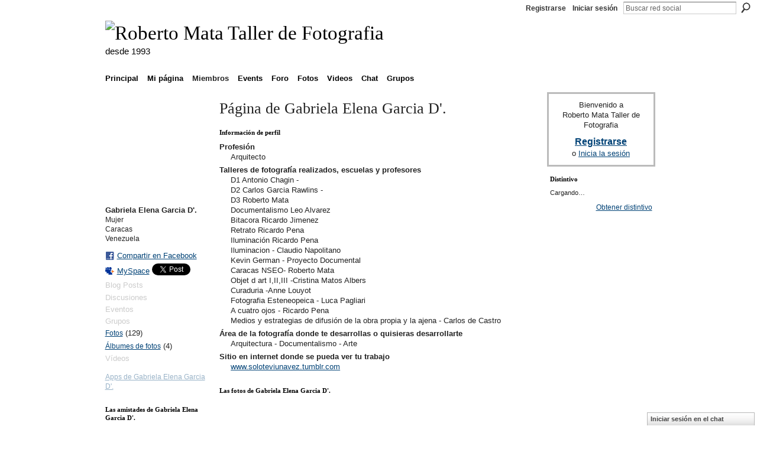

--- FILE ---
content_type: text/html; charset=UTF-8
request_url: http://robertomata.ning.com/profile/GabrielaElenaGarciaD
body_size: 40788
content:
<!DOCTYPE html>
<html lang="es" xmlns:og="http://ogp.me/ns#">
    <head data-layout-view="default">
<script>
    window.dataLayer = window.dataLayer || [];
        </script>
<!-- Google Tag Manager -->
<script>(function(w,d,s,l,i){w[l]=w[l]||[];w[l].push({'gtm.start':
new Date().getTime(),event:'gtm.js'});var f=d.getElementsByTagName(s)[0],
j=d.createElement(s),dl=l!='dataLayer'?'&l='+l:'';j.async=true;j.src=
'https://www.googletagmanager.com/gtm.js?id='+i+dl;f.parentNode.insertBefore(j,f);
})(window,document,'script','dataLayer','GTM-T5W4WQ');</script>
<!-- End Google Tag Manager -->
        <script>(function(){var d={date:8,app:"s",host:"s",ip:4,ua:"s",user:"s",url:"s",html:4,css:4,render:4,js:4,nlr:4,nlr_eval:4,img:4,embed:4,obj:4,mcc:4,mcr:4,mct:4,nac:4,pac:4,l_t:"s"},h=document,e="getElementsByTagName",i=window,c=function(){return(new Date).getTime()},f=c(),g={},b={},a={},j=i.bzplcm={listen:{},start:function(k){b[k]=c();return j},stop:function(k){g[k]=c()-b[k];return j},ts:function(k){g[k]=c()-f;return j},abs_ts:function(k){g[k]=c();return j},add:function(l){for(var k in l){if("function"!=typeof l[k]){a[k]=l[k]}}},send:function(){if(!g.he){j.ts("he")}a.date=["xdate"];a.host=["xhost"];a.ip=["xip"];a.ua=["xua"];a.url=["xpath"];a.html=g.he-g.hb;a.css=g.ca-g.cb;a.render=g.jb-g.hb;a.js=g.ja-g.jb;a.nlr=g.nr-g.ns;a.nlr_eval=g.ni+g.ne;a.img=h[e]("img").length;a.embed=h[e]("embed").length;a.obj=h[e]("object").length;if(i.xg&&i.xg.xnTrackEvent){i.xg.xnTrackEvent(d,"BazelCSPerfLite",a)}}}})();</script><script>if(window.bzplcm)window.bzplcm.ts('hb')</script>    <meta http-equiv="Content-Type" content="text/html; charset=utf-8" />
    <title>P&aacute;gina de Gabriela Elena Garcia D&#039;. - Roberto Mata Taller de Fotografia</title>
    <link rel="icon" href="http://robertomata.ning.com/favicon.ico" type="image/x-icon" />
    <link rel="SHORTCUT ICON" href="http://robertomata.ning.com/favicon.ico" type="image/x-icon" />
    <meta name="description" content="Página de Gabriela Elena Garcia D'. en Roberto Mata Taller de Fotografia" />
    <meta name="keywords" content="fotografia, caracas, Venezuela, escuela" />
<meta name="title" content="P&aacute;gina de Gabriela Elena Garcia D&#039;." />
<meta property="og:type" content="website" />
<meta property="og:url" content="http://robertomata.ning.com/profiles/profile/show?id=GabrielaElenaGarciaD" />
<meta property="og:title" content="P&aacute;gina de Gabriela Elena Garcia D&#039;." />
<meta property="og:image" content="http://storage.ning.com/topology/rest/1.0/file/get/361398434?profile=RESIZE_710x&amp;width=183&amp;height=183&amp;crop=1%3A1">
<meta name="twitter:card" content="summary" />
<meta name="twitter:title" content="P&aacute;gina de Gabriela Elena Garcia D&#039;." />
<meta name="twitter:description" content="Página de Gabriela Elena Garcia D'. en Roberto Mata Taller de Fotografia" />
<meta name="twitter:image" content="http://storage.ning.com/topology/rest/1.0/file/get/361398434?profile=RESIZE_710x&amp;width=183&amp;height=183&amp;crop=1%3A1" />
<link rel="image_src" href="http://storage.ning.com/topology/rest/1.0/file/get/361398434?profile=RESIZE_710x&amp;width=183&amp;height=183&amp;crop=1%3A1" />
<script type="text/javascript">
    djConfig = { baseScriptUri: 'http://robertomata.ning.com/xn/static-6.11.8.1/js/dojo-0.3.1-ning/', isDebug: false }
ning = {"CurrentApp":{"premium":true,"iconUrl":"https:\/\/storage.ning.com\/topology\/rest\/1.0\/file\/get\/2745847040?profile=UPSCALE_150x150","url":"httprobertomata.ning.com","domains":[],"online":true,"privateSource":true,"id":"robertomata","appId":2250041,"description":"Espacio para que alumnos, ex-alumnos, profesores y otros, publiquen y debatan sobre sus im&aacute;genes.","name":"Roberto Mata Taller de Fotografia","owner":"vo5m3few5p9i","createdDate":"2008-08-07T17:39:38.178Z","runOwnAds":false,"category":{"fotografia":null,"caracas":null,"Venezuela":null,"escuela":null},"tags":["fotografia","caracas","Venezuela","escuela"]},"CurrentProfile":null,"maxFileUploadSize":7};
        (function(){
            if (!window.ning) { return; }

            var age, gender, rand, obfuscated, combined;

            obfuscated = document.cookie.match(/xgdi=([^;]+)/);
            if (obfuscated) {
                var offset = 100000;
                obfuscated = parseInt(obfuscated[1]);
                rand = obfuscated / offset;
                combined = (obfuscated % offset) ^ rand;
                age = combined % 1000;
                gender = (combined / 1000) & 3;
                gender = (gender == 1 ? 'm' : gender == 2 ? 'f' : 0);
                ning.viewer = {"age":age,"gender":gender};
            }
        })();

        if (window.location.hash.indexOf('#!/') == 0) {
        window.location.replace(window.location.hash.substr(2));
    }
    window.xg = window.xg || {};
xg.captcha = {
    'shouldShow': false,
    'siteKey': '6Ldf3AoUAAAAALPgNx2gcXc8a_5XEcnNseR6WmsT'
};
xg.addOnRequire = function(f) { xg.addOnRequire.functions.push(f); };
xg.addOnRequire.functions = [];
xg.addOnFacebookLoad = function (f) { xg.addOnFacebookLoad.functions.push(f); };
xg.addOnFacebookLoad.functions = [];
xg._loader = {
    p: 0,
    loading: function(set) {  this.p++; },
    onLoad: function(set) {
                this.p--;
        if (this.p == 0 && typeof(xg._loader.onDone) == 'function') {
            xg._loader.onDone();
        }
    }
};
xg._loader.loading('xnloader');
if (window.bzplcm) {
    window.bzplcm._profileCount = 0;
    window.bzplcm._profileSend = function() { if (window.bzplcm._profileCount++ == 1) window.bzplcm.send(); };
}
xg._loader.onDone = function() {
            if(window.bzplcm)window.bzplcm.start('ni');
        xg.shared.util.parseWidgets();    var addOnRequireFunctions = xg.addOnRequire.functions;
    xg.addOnRequire = function(f) { f(); };
    try {
        if (addOnRequireFunctions) { dojo.lang.forEach(addOnRequireFunctions, function(onRequire) { onRequire.apply(); }); }
    } catch (e) {
        if(window.bzplcm)window.bzplcm.ts('nx').send();
        throw e;
    }
    if(window.bzplcm) { window.bzplcm.stop('ni'); window.bzplcm._profileSend(); }
};
window.xn = { track: { event: function() {}, pageView: function() {}, registerCompletedFlow: function() {}, registerError: function() {}, timer: function() { return { lapTime: function() {} }; } } };</script>
<link rel="alternate" type="application/atom+xml" title="Las amistades de Gabriela Elena Garcia D&#039;. - Roberto Mata Taller de Fotografia" href="http://robertomata.ning.com/profiles/friend/feed?user=1nsn8s11vps90&amp;xn_auth=no" />
<style type="text/css" media="screen,projection">
#xg_navigation ul div.xg_subtab ul li a {
    color:#555555;
    background:#F2F2F2;
}
#xg_navigation ul div.xg_subtab ul li a:hover {
    color:#222222;
    background:#D9D9D9;
}
</style>
<script>if(window.bzplcm)window.bzplcm.ts('cb')</script>
<style type="text/css" media="screen,projection">
@import url("http://static.ning.com/socialnetworkmain/widgets/index/css/common.min.css?xn_version=1229287718");
@import url("http://static.ning.com/socialnetworkmain/widgets/profiles/css/component.min.css?xn_version=467783652");
@import url("http://static.ning.com/socialnetworkmain/widgets/chat/css/bottom-bar.min.css?xn_version=512265546");

</style>

<style type="text/css" media="screen,projection">
@import url("/generated-694690fc1f7d05-77363599-css?xn_version=202512201152");

</style>

<style type="text/css" media="screen,projection">
@import url("/generated-69468fd0945685-00179355-css?xn_version=202512201152");

</style>

<!--[if IE 6]>
    <link rel="stylesheet" type="text/css" href="http://static.ning.com/socialnetworkmain/widgets/index/css/common-ie6.min.css?xn_version=463104712" />
<![endif]-->
<!--[if IE 7]>
<link rel="stylesheet" type="text/css" href="http://static.ning.com/socialnetworkmain/widgets/index/css/common-ie7.css?xn_version=2712659298" />
<![endif]-->
<script>if(window.bzplcm)window.bzplcm.ts('ca')</script><link rel="EditURI" type="application/rsd+xml" title="RSD" href="http://robertomata.ning.com/profiles/blog/rsd" />
<script type="text/javascript">(function(a,b){if(/(android|bb\d+|meego).+mobile|avantgo|bada\/|blackberry|blazer|compal|elaine|fennec|hiptop|iemobile|ip(hone|od)|iris|kindle|lge |maemo|midp|mmp|netfront|opera m(ob|in)i|palm( os)?|phone|p(ixi|re)\/|plucker|pocket|psp|series(4|6)0|symbian|treo|up\.(browser|link)|vodafone|wap|windows (ce|phone)|xda|xiino/i.test(a)||/1207|6310|6590|3gso|4thp|50[1-6]i|770s|802s|a wa|abac|ac(er|oo|s\-)|ai(ko|rn)|al(av|ca|co)|amoi|an(ex|ny|yw)|aptu|ar(ch|go)|as(te|us)|attw|au(di|\-m|r |s )|avan|be(ck|ll|nq)|bi(lb|rd)|bl(ac|az)|br(e|v)w|bumb|bw\-(n|u)|c55\/|capi|ccwa|cdm\-|cell|chtm|cldc|cmd\-|co(mp|nd)|craw|da(it|ll|ng)|dbte|dc\-s|devi|dica|dmob|do(c|p)o|ds(12|\-d)|el(49|ai)|em(l2|ul)|er(ic|k0)|esl8|ez([4-7]0|os|wa|ze)|fetc|fly(\-|_)|g1 u|g560|gene|gf\-5|g\-mo|go(\.w|od)|gr(ad|un)|haie|hcit|hd\-(m|p|t)|hei\-|hi(pt|ta)|hp( i|ip)|hs\-c|ht(c(\-| |_|a|g|p|s|t)|tp)|hu(aw|tc)|i\-(20|go|ma)|i230|iac( |\-|\/)|ibro|idea|ig01|ikom|im1k|inno|ipaq|iris|ja(t|v)a|jbro|jemu|jigs|kddi|keji|kgt( |\/)|klon|kpt |kwc\-|kyo(c|k)|le(no|xi)|lg( g|\/(k|l|u)|50|54|\-[a-w])|libw|lynx|m1\-w|m3ga|m50\/|ma(te|ui|xo)|mc(01|21|ca)|m\-cr|me(rc|ri)|mi(o8|oa|ts)|mmef|mo(01|02|bi|de|do|t(\-| |o|v)|zz)|mt(50|p1|v )|mwbp|mywa|n10[0-2]|n20[2-3]|n30(0|2)|n50(0|2|5)|n7(0(0|1)|10)|ne((c|m)\-|on|tf|wf|wg|wt)|nok(6|i)|nzph|o2im|op(ti|wv)|oran|owg1|p800|pan(a|d|t)|pdxg|pg(13|\-([1-8]|c))|phil|pire|pl(ay|uc)|pn\-2|po(ck|rt|se)|prox|psio|pt\-g|qa\-a|qc(07|12|21|32|60|\-[2-7]|i\-)|qtek|r380|r600|raks|rim9|ro(ve|zo)|s55\/|sa(ge|ma|mm|ms|ny|va)|sc(01|h\-|oo|p\-)|sdk\/|se(c(\-|0|1)|47|mc|nd|ri)|sgh\-|shar|sie(\-|m)|sk\-0|sl(45|id)|sm(al|ar|b3|it|t5)|so(ft|ny)|sp(01|h\-|v\-|v )|sy(01|mb)|t2(18|50)|t6(00|10|18)|ta(gt|lk)|tcl\-|tdg\-|tel(i|m)|tim\-|t\-mo|to(pl|sh)|ts(70|m\-|m3|m5)|tx\-9|up(\.b|g1|si)|utst|v400|v750|veri|vi(rg|te)|vk(40|5[0-3]|\-v)|vm40|voda|vulc|vx(52|53|60|61|70|80|81|83|85|98)|w3c(\-| )|webc|whit|wi(g |nc|nw)|wmlb|wonu|x700|yas\-|your|zeto|zte\-/i.test(a.substr(0,4)))window.location.replace(b)})(navigator.userAgent||navigator.vendor||window.opera,'http://robertomata.ning.com/m/profile?screenName=1nsn8s11vps90');</script>
    </head>
    <body>
<!-- Google Tag Manager (noscript) -->
<noscript><iframe src="https://www.googletagmanager.com/ns.html?id=GTM-T5W4WQ"
height="0" width="0" style="display:none;visibility:hidden"></iframe></noscript>
<!-- End Google Tag Manager (noscript) -->
                <div id="xn_bar">
            <div id="xn_bar_menu">
                <div id="xn_bar_menu_branding" >
                                    </div>

                <div id="xn_bar_menu_more">
                    <form id="xn_bar_menu_search" method="GET" action="http://robertomata.ning.com/main/search/search">
                        <fieldset>
                            <input type="text" name="q" id="xn_bar_menu_search_query" value="Buscar red social" _hint="Buscar red social" accesskey="4" class="text xj_search_hint" />
                            <a id="xn_bar_menu_search_submit" href="#" onclick="document.getElementById('xn_bar_menu_search').submit();return false">Buscar</a>
                        </fieldset>
                    </form>
                </div>

                            <ul id="xn_bar_menu_tabs">
                                            <li><a href="http://robertomata.ning.com/main/authorization/signUp?target=http%3A%2F%2Frobertomata.ning.com%2Fprofiles%2Fprofile%2Fshow%3Fid%3DGabrielaElenaGarciaD%26">Registrarse</a></li>
                                                <li><a href="http://robertomata.ning.com/main/authorization/signIn?target=http%3A%2F%2Frobertomata.ning.com%2Fprofiles%2Fprofile%2Fshow%3Fid%3DGabrielaElenaGarciaD%26">Iniciar sesión</a></li>
                                    </ul>
                        </div>
        </div>
        
        
        <div id="xg" class="xg_theme xg_widget_profiles xg_widget_profiles_profile xg_widget_profiles_profile_show" data-layout-pack="classic">
            <div id="xg_head">
                <div id="xg_masthead">
                    <p id="xg_sitename"><a id="application_name_header_link" href="/"><img src="http://storage.ning.com/topology/rest/1.0/file/get/985826010?profile=RESIZE_320x320" alt="Roberto Mata Taller de Fotografia"></a></p>
                    <p id="xg_sitedesc" class="xj_site_desc">desde 1993</p>
                </div>
                <div id="xg_navigation">
                    <ul>
    <li id="xg_tab_main" class="xg_subtab"><a href="/"><span>Principal</span></a></li><li id="xg_tab_profile" class="xg_subtab"><a href="/profiles"><span>Mi p&aacute;gina</span></a></li><li id="xg_tab_members" class="xg_subtab this"><a href="/profiles/members/"><span>Miembros</span></a></li><li id="xg_tab_events" class="xg_subtab"><a href="/events"><span>Events</span></a></li><li id="xg_tab_forum" class="xg_subtab"><a href="/forum"><span>Foro</span></a></li><li id="xg_tab_photo" class="xg_subtab"><a href="/photo"><span>Fotos</span></a></li><li id="xg_tab_video" class="xg_subtab"><a href="/video"><span>Videos</span></a></li><li id="xg_tab_chat" class="xg_subtab"><a href="/chat"><span>Chat</span></a></li><li id="xg_tab_groups" class="xg_subtab"><a href="/groups"><span>Grupos</span></a></li></ul>

                </div>
            </div>
            
            <div id="xg_body">
                
                <div class="xg_column xg_span-16 xj_classic_canvas">
                    <div  class='xg_colgroup first-child last-child'>
<div _maxEmbedWidth="730" _columnCount="3"  class='xg_3col first-child'>
<div  class='xg_colgroup last-child'>
<div _maxEmbedWidth="171" _columnCount="1"  id="xg_layout_column_1" class='xg_1col first-child'>
<div class="xg_module xg_module_with_dialog module_user_summary">
    <div class="module_user_thumbnail">
        <div>
            <span class="table_img dy-avatar dy-avatar-full-width "><img id="xj_photo_img_tag" _origImgUrl="http://storage.ning.com/topology/rest/1.0/file/get/361398434?profile=original" class="photo " src="http://storage.ning.com/topology/rest/1.0/file/get/361398434?profile=RESIZE_710x&amp;width=184&amp;height=184&amp;crop=1%3A1" alt="" /></span>        </div>
    </div><!-- module_user_thumbnail -->
    <div class="xg_module_body profile vcard">
        <dl class="last-child">
            <dt class="fn">
                <span class="fn">Gabriela Elena Garcia D&#039;.</span>
                <span><ul class="member_detail"><li>Mujer</li><li>Caracas</li><li>Venezuela</li></ul></span>            </dt>
            	            <dd class="profile-social-buttons">        <a class="post_to_facebook xj_post_to_facebook" href="http://www.facebook.com/share.php?u=http%3A%2F%2Frobertomata.ning.com%2Fprofile%2FGabrielaElenaGarciaD%3Fxg_source%3Dfacebookshare&amp;t=" _url="http://robertomata.ning.com/profile/GabrielaElenaGarciaD?xg_source=facebookshare" _title="" _log="{&quot;module&quot;:&quot;profiles&quot;,&quot;page&quot;:&quot;profile&quot;,&quot;action&quot;:&quot;show&quot;}">Compartir en Facebook</a>
    <a href="http://www.myspace.com/Modules/PostTo/Pages/?t=Comprobando%20el%20perfil%20de%20Gabriela%20Elena%20Garcia%20D%26%23039%3B.%20en%20Roberto%20Mata%20Taller%20de%20Fotografia%3A&c=Gabriela%20Elena%20Garcia%20D%26%23039%3B.&u=http%3A%2F%2Frobertomata.ning.com%2Fprofile%2FGabrielaElenaGarciaD&l=2" class="post_to_myspace" target="_blank">MySpace</a>            <script>!function(d,s,id){var js,fjs=d.getElementsByTagName(s)[0];if(!d.getElementById(id)){js=d.createElement(s);js.id=id;js.src="//platform.twitter.com/widgets.js";fjs.parentNode.insertBefore(js,fjs);}}(document,"script","twitter-wjs");</script>
                    <span class="xg_tweet">
        <a href="https://twitter.com/share" class="post_to_twitter twitter-share-button" target="_blank"
            data-text="Comprobando el perfil de Gabriela Elena Garcia D&amp;#039;. en Roberto Mata Taller de Fotografia:" data-url="http://robertomata.ning.com/profile/GabrielaElenaGarciaD" data-count="none" data-dnt="true">Tweet</a>
        </span>
        </dd>        </dl>
    </div>
    <div class="xg_module_body">
        <ul class="nobullets last-child">
            <li class="disabled">Blog Posts</li><li class="disabled">Discusiones</li><li class="disabled">Eventos</li><li class="disabled">Grupos</li><li><a href="http://robertomata.ning.com/photo/photo/listForContributor?screenName=1nsn8s11vps90">Fotos</a> (129)</li><li><a href="http://robertomata.ning.com/photo/album/listForOwner?screenName=1nsn8s11vps90">&Aacute;lbumes de fotos</a> (4)</li><li class="disabled">V&iacute;deos</li>        </ul>
    </div>

            <div class="xg_module_body">
            <ul class="nobullets last-child">
                <li  class="disabled"><a href="http://robertomata.ning.com/profiles/profile/apps?screenName=1nsn8s11vps90">Apps de Gabriela Elena Garcia D&#039;.</a></li>            </ul>
        </div>
    </div>
<div class="no_cross_container xg_module module_members">
    <div class="xg_module_head">
        <h2>Las amistades de Gabriela Elena Garcia D&#039;.</h2>
    </div>

    <div class="xg_module_body body_small">
    <ul class="clist">            <li><a href="/profile/PauletteAlexandraPaganiMasson" title="Paulette Alexandra Pagani Masson"><img class="newrow photo" src="http://storage.ning.com/topology/rest/1.0/file/get/361429413?profile=RESIZE_48X48&width=48&height=48&crop=1%3A1" alt="Paulette Alexandra Pagani Masson" height="48" width="48" style="width:48px; height:48px"></a></li>
                <li><a href="/profile/CarlosBecerra" title="CB"><img class="photo" src="http://storage.ning.com/topology/rest/1.0/file/get/361411514?profile=RESIZE_48X48&width=48&height=48&crop=1%3A1" alt="CB" height="48" width="48" style="width:48px; height:48px"></a></li>
                <li><a href="/profile/PabloGhinaglia" title="Pablo Ghinaglia"><img class="photo" src="http://storage.ning.com/topology/rest/1.0/file/get/361409362?profile=RESIZE_48X48&width=48&height=48&crop=1%3A1" alt="Pablo Ghinaglia" height="48" width="48" style="width:48px; height:48px"></a></li>
                <li><a href="/profile/GustavoElias" title="Gustavo Elias"><img class="newrow photo" src="http://storage.ning.com/topology/rest/1.0/file/get/361402416?profile=RESIZE_48X48&width=48&height=48&crop=1%3A1" alt="Gustavo Elias" height="48" width="48" style="width:48px; height:48px"></a></li>
                <li><a href="/profile/AlfredoRondon" title="Alfredo Rondon"><img class="photo" src="http://storage.ning.com/topology/rest/1.0/file/get/361408403?profile=RESIZE_48X48&width=48&height=48&crop=1%3A1" alt="Alfredo Rondon" height="48" width="48" style="width:48px; height:48px"></a></li>
                <li><a href="/profile/YenyHerrera" title="Yeny Herrera"><img class="photo" src="http://storage.ning.com/topology/rest/1.0/file/get/361401538?profile=RESIZE_48X48&width=48&height=48&crop=1%3A1" alt="Yeny Herrera" height="48" width="48" style="width:48px; height:48px"></a></li>
                <li><a href="/profile/AriannaCorralLopez" title="Arianna Corral L&oacute;pez"><img class="newrow photo" src="http://storage.ning.com/topology/rest/1.0/file/get/361396293?profile=RESIZE_48X48&width=48&height=48&crop=1%3A1" alt="Arianna Corral L&oacute;pez" height="48" width="48" style="width:48px; height:48px"></a></li>
                <li><a href="/profile/AleHidalgo" title="AH"><img class="photo" src="http://storage.ning.com/topology/rest/1.0/file/get/361395883?profile=RESIZE_48X48&width=48&height=48&crop=1%3A1" alt="AH" height="48" width="48" style="width:48px; height:48px"></a></li>
                <li><a href="/profile/HectorCavallaro" title="Hector Cavallaro"><img class="photo" src="http://storage.ning.com/topology/rest/1.0/file/get/361399178?profile=RESIZE_48X48&width=48&height=48&crop=1%3A1" alt="Hector Cavallaro" height="48" width="48" style="width:48px; height:48px"></a></li>
                <li><a href="/profile/AlexanderLopez" title="Alexander L&oacute;pez"><img class="newrow photo" src="http://storage.ning.com/topology/rest/1.0/file/get/361398638?profile=RESIZE_48X48&width=48&height=48&crop=1%3A1" alt="Alexander L&oacute;pez" height="48" width="48" style="width:48px; height:48px"></a></li>
                <li><a href="/profile/GabrielMendezGonzalez" title="Gabriel M&eacute;ndez"><img class="photo" src="http://storage.ning.com/topology/rest/1.0/file/get/361397585?profile=RESIZE_48X48&width=48&height=48&crop=1%3A1" alt="Gabriel M&eacute;ndez" height="48" width="48" style="width:48px; height:48px"></a></li>
                <li><a href="/profile/AlvaroCoronel" title="Alvaro Coronel"><img class="photo" src="http://storage.ning.com/topology/rest/1.0/file/get/361395181?profile=RESIZE_48X48&width=48&height=48&crop=1%3A1" alt="Alvaro Coronel" height="48" width="48" style="width:48px; height:48px"></a></li>
                <li><a href="/profile/NohemiAscanio" title="Nohemi Ascanio"><img class="newrow photo" src="http://storage.ning.com/topology/rest/1.0/file/get/361392141?profile=RESIZE_48X48&width=48&height=48&crop=1%3A1" alt="Nohemi Ascanio" height="48" width="48" style="width:48px; height:48px"></a></li>
                <li><a href="/profile/DianaNobrega" title="Diana N&oacute;brega"><img class="photo" src="http://storage.ning.com/topology/rest/1.0/file/get/361386016?profile=RESIZE_48X48&width=48&height=48&crop=1%3A1" alt="Diana N&oacute;brega" height="48" width="48" style="width:48px; height:48px"></a></li>
                <li><a href="/profile/KarenKaufman" title="Karen Kaufman"><img class="photo" src="http://storage.ning.com/topology/rest/1.0/file/get/361393603?profile=RESIZE_48X48&width=48&height=48&crop=1%3A1" alt="Karen Kaufman" height="48" width="48" style="width:48px; height:48px"></a></li>
    </ul>
    </div>
            <div class="xg_module_foot">
            <ul>
                <li class="right"><a href="/friends/GabrielaElenaGarciaD">Ver todos</a></li>            </ul>
        </div>
    </div>
<div class="xg_module module_gift" data-module_name="gift" id="xj_module_gift">
    <div class="xg_module_head">
        <h2>Regalos recibidos</h2>
    </div>

    <div class="xg_module_body">
                    <div class="ib">
                <img src="http://storage.ning.com/topology/rest/1.0/file/get/1482395394?profile=original" alt="Regalo" height="64" width="64"/>
            </div>
            <div class="tb">
                <p class="msg">Gabriela Elena Garcia D&#039;. aún no ha recibido ningún regalo</p>
                <p><strong><a href="http://robertomata.ning.com/gifts/item/list?to=1nsn8s11vps90&amp;xg_source=pemb">Enviar un regalo</a></strong></p>
            </div>
            </div>
    </div>
&nbsp;</div>
<div _maxEmbedWidth="540" _columnCount="2"  id="xg_layout_column_2" class='xg_2col last-child'>
    <div class="xg_headline">
<div class="tb"><h1>P&aacute;gina de Gabriela Elena Garcia D&#039;.</h1>
    </div>
</div>
<div class="xg_module module_about_user">
    <div class="xg_module_head">
		<h2>Información de perfil</h2>
                    </div>
            <div class="xg_module_body">
                    <dl >
                <dt>Profesi&oacute;n</dt>
                <dd>Arquitecto</dd>
            </dl>
                                <dl >
                <dt>Talleres de fotograf&iacute;a realizados, escuelas y profesores</dt>
                <dd>D1 Antonio Chagin -<br />
D2 Carlos Garcia Rawlins -<br />
D3 Roberto Mata<br />
Documentalismo Leo Alvarez<br />
Bitacora Ricardo Jimenez<br />
Retrato Ricardo Pena<br />
Iluminación Ricardo Pena<br />
Iluminacion - Claudio Napolitano<br />
Kevin German - Proyecto Documental<br />
Caracas NSEO- Roberto Mata<br />
Objet d art I,II,III -Cristina Matos Albers<br />
Curaduria -Anne Louyot<br />
Fotografia Esteneopeica - Luca Pagliari<br />
A cuatro ojos - Ricardo Pena<br />
Medios y estrategia​s de difusión de la obra propia y la ajena - Carlos de Castro</dd>
            </dl>
                                <dl >
                <dt>&Aacute;rea de la fotograf&iacute;a donde te desarrollas o quisieras desarrollarte</dt>
                <dd>Arquitectura - Documentalismo - Arte</dd>
            </dl>
                                <dl >
                <dt>Sitio en internet donde se pueda ver tu trabajo</dt>
                <dd><a rel=nofollow href="http://www.soloteviunavez.tumblr.com" target="_blank">www.soloteviunavez.tumblr.com</a></dd>
            </dl>
                            </div>
    </div>
<div class="xg_module module_photo" data-module_name="photo">
    <div class="xg_module_head">
        <h2>Las fotos de Gabriela Elena Garcia D&#039;.</h2>
    </div>
    <div class="xg_module_body body_slideshow xj_slideshow_body">
                <div class="xg_slick_slider" data-load-url="http://robertomata.ning.com/photo/photo/slideshowFeedForContributor?screenName=1nsn8s11vps90&mtime=1718464830&x=Hq9iDUE3wXI57aiPtmaHpmnU75XeXnfy"></div>            </div>
                <div class="xg_module_foot">
        <ul>
                            <li class="left"><a href="http://robertomata.ning.com/photo/photo/chooseUploader" class="xg_sprite xg_sprite-add">Añadir fotos</a></li>
                                        <li class="right"><a href="http://robertomata.ning.com/photo/photo/listForContributor?screenName=1nsn8s11vps90">Ver todos</a></li>
                                <li class="right photo-facebook-share" style="display:none; margin-right:10px;" ><a target="_blank"
                        href="http://www.facebook.com/share.php?u=http%3A%2F%2Frobertomata.ning.com%2Fphoto%2Fphoto%2FlistForContributor%3FscreenName%3D1nsn8s11vps90%26from%3Dfb"><img src="http://static.ning.com/socialnetworkmain/widgets/index/gfx/icon/facebook.gif?xn_version=2156446720" alt="Facebook" /></a></li>
                    <script>
                        xg.addOnRequire(function () {
                            x$('.module_photo').mouseover(function () { x$(this).find('.photo-facebook-share').show(); })
                                    .mouseout(function () { x$(this).find('.photo-facebook-share').hide(); });
                        });
                    </script>
                    </ul>
    </div></div>
<div class="no_cross_container xg_module xg_module_comment_wall">
    <div id="com" class="xg_module_head">
    <h2 id="chatter_box_heading" numComments="3">Comentario (3 comentarios) </h2>
</div>        <div class="xg_module_body xj_ajax">
            <div id="xg_profiles_chatterwall_list" _scrollTo="">
<dl id="chatter-2250041:Comment:88082" class="comment vcard xg_lightborder">    <dt>A las 6:59pm del septiembre 25, 2010, <a class="fn url" href="/profile/AriannaCorralLopez"><span class="table_img dy-avatar dy-avatar-48 "><img  class="photo " src="http://storage.ning.com/topology/rest/1.0/file/get/361396293?profile=RESIZE_48X48&amp;width=48&amp;height=48&amp;crop=1%3A1" alt="" /></span>Arianna Corral L&oacute;pez</a> dijo...    </dt>
    <dd><div class="xg_user_generated">Hoolaaaa Gabyyyy!!! Más fiinoooo!! Cómo estásss???</div></dd>    <span class="chatter-timestamp" id="chatter-timestamp-1285370989"></span>
         </dl><dl id="chatter-2250041:Comment:163870" class="comment vcard xg_lightborder">    <dt>A las 8:39pm del marzo 17, 2011, <a class="fn url" href="/profile/GustavoElias"><span class="table_img dy-avatar dy-avatar-48 "><img  class="photo " src="http://storage.ning.com/topology/rest/1.0/file/get/361402416?profile=RESIZE_48X48&amp;width=48&amp;height=48&amp;crop=1%3A1" alt="" /></span>Gustavo Elias</a> dijo...    </dt>
    <dd><div class="xg_user_generated">Hola Gabriela !! felicitaciones por ese tercer lugar que te ganasteee !!! excelentes fotos ... saludos</div></dd>    <span class="chatter-timestamp" id="chatter-timestamp-1300324196"></span>
         </dl><dl id="chatter-2250041:Comment:164877" class="comment vcard xg_lightborder">    <dt>A las 6:01pm del marzo 18, 2011, <a class="fn url" href="/profile/nfernandesf"><span class="table_img dy-avatar dy-avatar-48 "><img  class="photo " src="http://storage.ning.com/topology/rest/1.0/file/get/361377414?profile=RESIZE_48X48&amp;width=48&amp;height=48&amp;crop=1%3A1" alt="" /></span>Natercia M. Fernandes F.</a> dijo...    </dt>
    <dd><div class="xg_user_generated">Felicidades Gaby, me gusto mucho el resultado... un beso</div></dd>    <span class="chatter-timestamp" id="chatter-timestamp-1300401090"></span>
         </dl>  <ul class="list chatter nobullets">
    <li class="sparse" id="xg_profiles_chatterwall_empty" style="display:none;">¡No hay comentarios todavía!</li>
  </ul>
</div>

        </div>            <div class="xg_module_body">
            <a name="add_comment"></a>
  <h3>Necesitas ser un miembro de Roberto Mata Taller de Fotografia para añadir comentarios!</h3>
             <p><a href="http://robertomata.ning.com/main/authorization/signUp?target=http%3A%2F%2Frobertomata.ning.com%2Fprofiles%2Fprofile%2Fshow%3Fid%3DGabrielaElenaGarciaD%26">Participar en Roberto Mata Taller de Fotografia</a></p>
          </div>
    </div>
&nbsp;</div>
</div>
&nbsp;</div>
<div _maxEmbedWidth="173" _columnCount="1"  class='xg_1col last-child'>
&nbsp;</div>
</div>

                </div>
                <div class="xg_column xg_span-4 xg_last xj_classic_sidebar">
                        <div class="xg_module" id="xg_module_account">
        <div class="xg_module_body xg_signup xg_lightborder">
            <p>Bienvenido a<br/>Roberto Mata Taller de Fotografia</p>
                        <p class="last-child"><big><strong><a href="http://robertomata.ning.com/main/authorization/signUp?target=http%3A%2F%2Frobertomata.ning.com%2Fprofiles%2Fprofile%2Fshow%3Fid%3DGabrielaElenaGarciaD%26">Registrarse</a></strong></big><br/>o <a href="http://robertomata.ning.com/main/authorization/signIn?target=http%3A%2F%2Frobertomata.ning.com%2Fprofiles%2Fprofile%2Fshow%3Fid%3DGabrielaElenaGarciaD%26" style="white-space:nowrap">Inicia la sesión</a></p>
                    </div>
    </div>
	<div class="xg_module module_badge">
		<div class="xg_module_head">
	    <h2>Distintivo</h2>
	    </div>
	    <div class="xg_module_body xj_badge_body xj_embed_container" data-module_name="badge" _embedCode="&lt;object classid=&quot;clsid:D27CDB6E-AE6D-11cf-96B8-444553540000&quot; codebase=&quot;http://fpdownload.macromedia.com/get/flashplayer/current/swflash.cab&quot;
    id=&quot;badgeSwf&quot; width=&quot;100%&quot; height=&quot;174&quot; &gt;
    &lt;param name=&quot;movie&quot; value=&quot;http://static.ning.com/socialnetworkmain/widgets/index/swf/badge.swf?xn_version=124632088&quot; /&gt;
    &lt;param name=&quot;quality&quot; value=&quot;high&quot; /&gt;
    &lt;param name=&quot;bgcolor&quot; value=&quot;#FFFFFF&quot; /&gt;
    &lt;param name=&quot;flashvars&quot; value=&quot;hideVisit=1&amp;amp;config=http%3A%2F%2Frobertomata.ning.com%2Fmain%2Fbadge%2FshowPlayerConfig%3Fsize%3Dmedium%26v%3D4&amp;amp;backgroundColor=0xFFFFFF&amp;amp;textColor=0x004276&quot; /&gt;
    &lt;param name=&quot;wmode&quot; value=&quot;opaque&quot;/&gt;
    &lt;param name=&quot;allowScriptAccess&quot; value=&quot;always&quot; /&gt;
&lt;embed
    class=&quot;xj_badge_embed&quot;
    src=&quot;http://static.ning.com/socialnetworkmain/widgets/index/swf/badge.swf?xn_version=124632088&quot;
    quality=high
    bgColor=&quot;#FFFFFF&quot;
    width=&quot;100%&quot;
    height=&quot;174&quot;
    name=&quot;badgeSwf&quot;
    type=&quot;application/x-shockwave-flash&quot;
    pluginspage=&quot;http://www.macromedia.com/go/getflashplayer&quot;
    wmode=&quot;opaque&quot;
    FlashVars=&quot;hideVisit=1&amp;amp;config=http%3A%2F%2Frobertomata.ning.com%2Fmain%2Fbadge%2FshowPlayerConfig%3Fsize%3Dmedium%26v%3D4&amp;amp;backgroundColor=0xFFFFFF&amp;amp;textColor=0x004276&quot;
    scale=&quot;noscale&quot;
    allowScriptAccess=&quot;always&quot;&gt;
&lt;/embed&gt;
&lt;/object&gt;">
    Cargando…</div>
	    <div class="xg_module_foot">
	        <p class="right"><a href="http://robertomata.ning.com/main/embeddable/list">Obtener distintivo</a></p>
	    </div>
	</div>

                </div>
            </div>
            <div id="xg_foot">
                <p class="left">
    © 2026             &nbsp; Creado por <a href="/profile/vo5m3few5p9i">Roberto Mata</a>.            &nbsp;
    Tecnología de<a class="poweredBy-logo" href="https://www.ning.com/es/" title="" alt="" rel="dofollow">
    <img class="poweredbylogo" width="87" height="15" src="http://static.ning.com/socialnetworkmain/widgets/index/gfx/Ning_MM_footer_blk@2x.png?xn_version=3605040243"
         title="Ning Editor de paginas web" alt="Editor de paginas web |  Crea una pagina web gratis | Ning.com">
</a>    </p>
    <p class="right xg_lightfont">
                    <a href="http://robertomata.ning.com/main/embeddable/list">Emblemas</a> &nbsp;|&nbsp;
                        <a href="http://robertomata.ning.com/main/authorization/signUp?target=http%3A%2F%2Frobertomata.ning.com%2Fmain%2Findex%2Freport" dojoType="PromptToJoinLink" _joinPromptText="Reg&iacute;strate o inicia sesi&oacute;n para completar este paso." _hasSignUp="true" _signInUrl="http://robertomata.ning.com/main/authorization/signIn?target=http%3A%2F%2Frobertomata.ning.com%2Fmain%2Findex%2Freport">Reportar un problema</a> &nbsp;|&nbsp;
                        <a href="http://robertomata.ning.com/main/authorization/termsOfService?previousUrl=http%3A%2F%2Frobertomata.ning.com%2Fprofiles%2Fprofile%2Fshow%3Fid%3DGabrielaElenaGarciaD%26">Términos de servicio</a>
            </p>

            </div>
        </div>
        
        <div id="xj_baz17246" class="xg_theme"></div>
<div id="xg_overlay" style="display:none;">
<!--[if lte IE 6.5]><iframe></iframe><![endif]-->
</div>
<!--googleoff: all--><noscript>
	<style type="text/css" media="screen">
        #xg { position:relative;top:120px; }
        #xn_bar { top:120px; }
	</style>
	<div class="errordesc noscript">
		<div>
            <h3><strong>Hola, necesitas tener JavaScript habilitado para usar esta red.</strong></h3>
            <p>Por favor verifica la configuracion de tu navegador o contacta a el administrador de tu sistema.</p>
			<img src="/xn_resources/widgets/index/gfx/jstrk_off.gif" alt="" height="1" width="1" />
		</div>
	</div>
</noscript><!--googleon: all-->
<script>if(window.bzplcm)window.bzplcm.ts('jb')</script><script type="text/javascript" src="http://static.ning.com/socialnetworkmain/widgets/lib/core.min.js?xn_version=1651386455"></script>        <script>
            var sources = ["http:\/\/static.ning.com\/socialnetworkmain\/widgets\/lib\/js\/slick\/slick.min.js?xn_version=1434432709","https:\/\/www.google.com\/recaptcha\/api.js","http:\/\/static.ning.com\/socialnetworkmain\/widgets\/lib\/js\/jquery\/jquery-ui.min.js?xn_version=2186421962","http:\/\/static.ning.com\/socialnetworkmain\/widgets\/lib\/js\/modernizr\/modernizr.custom.js?xn_version=202512201152","http:\/\/static.ning.com\/socialnetworkmain\/widgets\/lib\/js\/jquery\/jstorage.min.js?xn_version=1968060033","http:\/\/static.ning.com\/socialnetworkmain\/widgets\/lib\/js\/jquery\/jquery.autoResize.js?xn_version=202512201152","http:\/\/static.ning.com\/socialnetworkmain\/widgets\/lib\/js\/jquery\/jquery.jsonp.min.js?xn_version=1071124156","http:\/\/static.ning.com\/socialnetworkmain\/widgets\/lib\/js\/Base64.js?xn_version=202512201152","http:\/\/static.ning.com\/socialnetworkmain\/widgets\/lib\/js\/jquery\/jquery.ui.widget.js?xn_version=202512201152","http:\/\/static.ning.com\/socialnetworkmain\/widgets\/lib\/js\/jquery\/jquery.iframe-transport.js?xn_version=202512201152","http:\/\/static.ning.com\/socialnetworkmain\/widgets\/lib\/js\/jquery\/jquery.fileupload.js?xn_version=202512201152","https:\/\/storage.ning.com\/topology\/rest\/1.0\/file\/get\/12882186094?profile=original&r=1724772929","https:\/\/storage.ning.com\/topology\/rest\/1.0\/file\/get\/12882186658?profile=original&r=1724772930","https:\/\/storage.ning.com\/topology\/rest\/1.0\/file\/get\/11108785092?profile=original&r=1684134903","https:\/\/storage.ning.com\/topology\/rest\/1.0\/file\/get\/11108877272?profile=original&r=1684135221"];
            var numSources = sources.length;
                        var heads = document.getElementsByTagName('head');
            var node = heads.length > 0 ? heads[0] : document.body;
            var onloadFunctionsObj = {};

            var createScriptTagFunc = function(source) {
                var script = document.createElement('script');
                
                script.type = 'text/javascript';
                                var currentOnLoad = function() {xg._loader.onLoad(source);};
                if (script.readyState) { //for IE (including IE9)
                    script.onreadystatechange = function() {
                        if (script.readyState == 'complete' || script.readyState == 'loaded') {
                            script.onreadystatechange = null;
                            currentOnLoad();
                        }
                    }
                } else {
                   script.onerror = script.onload = currentOnLoad;
                }

                script.src = source;
                node.appendChild(script);
            };

            for (var i = 0; i < numSources; i++) {
                                xg._loader.loading(sources[i]);
                createScriptTagFunc(sources[i]);
            }
        </script>
    <script type="text/javascript">
if (!ning._) {ning._ = {}}
ning._.compat = { encryptedToken: "<empty>" }
ning._.CurrentServerTime = "2026-01-19T12:33:39+00:00";
ning._.probableScreenName = "";
ning._.domains = {
    base: 'ning.com',
    ports: { http: '80', ssl: '443' }
};
ning.loader.version = '202512201152'; // DEP-251220_1:477f7ee 33
djConfig.parseWidgets = false;
</script>
<script>if(window.bzplcm)window.bzplcm.ts('ja')</script><script>window.bzplcm.add({"app":"robertomata","user":null,"l_t":"profiles","mcr":17,"mct":17});</script>    <script type="text/javascript">
        xg.token = '';
xg.canTweet = false;
xg.cdnHost = 'static.ning.com';
xg.version = '202512201152';
xg.useMultiCdn = true;
xg.staticRoot = 'socialnetworkmain';
xg.xnTrackHost = "coll.ning.com";
    xg.cdnDefaultPolicyHost = 'static';
    xg.cdnPolicy = [];
xg.global = xg.global || {};
xg.global.currentMozzle = 'profiles';
xg.global.userCanInvite = false;
xg.global.requestBase = '';
xg.global.locale = 'es_ES';
xg.num_thousand_sep = ",";
xg.num_decimal_sep = ".";
(function() {
    dojo.addOnLoad(function() {
        if(window.bzplcm) { window.bzplcm.ts('hr'); window.bzplcm._profileSend(); }
            });
            ning.loader.require('xg.index.like.desktopLike', 'xg.shared.PostToFacebookLink', 'xg.music.embed.loader', 'xg.profiles.embed.chatterwall', 'xg.shared.BlockMessagesLink', 'xg.profiles.embed.unfriend', 'xg.profiles.embed.publisher', 'xg.photo.embed.photo', 'xg.photo.photo.slideshow', 'xg.shared.expandContent', function() { xg._loader.onLoad('xnloader'); });
    })();    </script>
    <div class="xg_chat chatFooter signedOut" >
        <div id="userListContainer" class="xg_verticalPane xg_userWidth">
            <div class="xg_chatBar xg_bottomBar xg_userBar">
                <a class="xg_info xg_info_full" href="/main/authorization/signIn?chat=true">Iniciar sesión en el chat</a>            </div>
        </div>
    </div>
<script>if(window.bzplcm)window.bzplcm.ts('he')</script><script>
    document.addEventListener("DOMContentLoaded", function () {
        if (!dataLayer) {
            return;
        }
        var handler = function (event) {
            var element = event.currentTarget;
            if (element.hasAttribute('data-track-disable')) {
                return;
            }
            var options = JSON.parse(element.getAttribute('data-track'));
            dataLayer.push({
                'event'         : 'trackEvent',
                'eventType'     : 'googleAnalyticsNetwork',
                'eventCategory' : options && options.category || '',
                'eventAction'   : options && options.action || '',
                'eventLabel'    : options && options.label || '',
                'eventValue'    : options && options.value || ''
            });
            if (options && options.ga4) {
                dataLayer.push(options.ga4);
            }
        };
        var elements = document.querySelectorAll('[data-track]');
        for (var i = 0; i < elements.length; i++) {
            elements[i].addEventListener('click', handler);
        }
    });
</script>


    </body>
</html>
